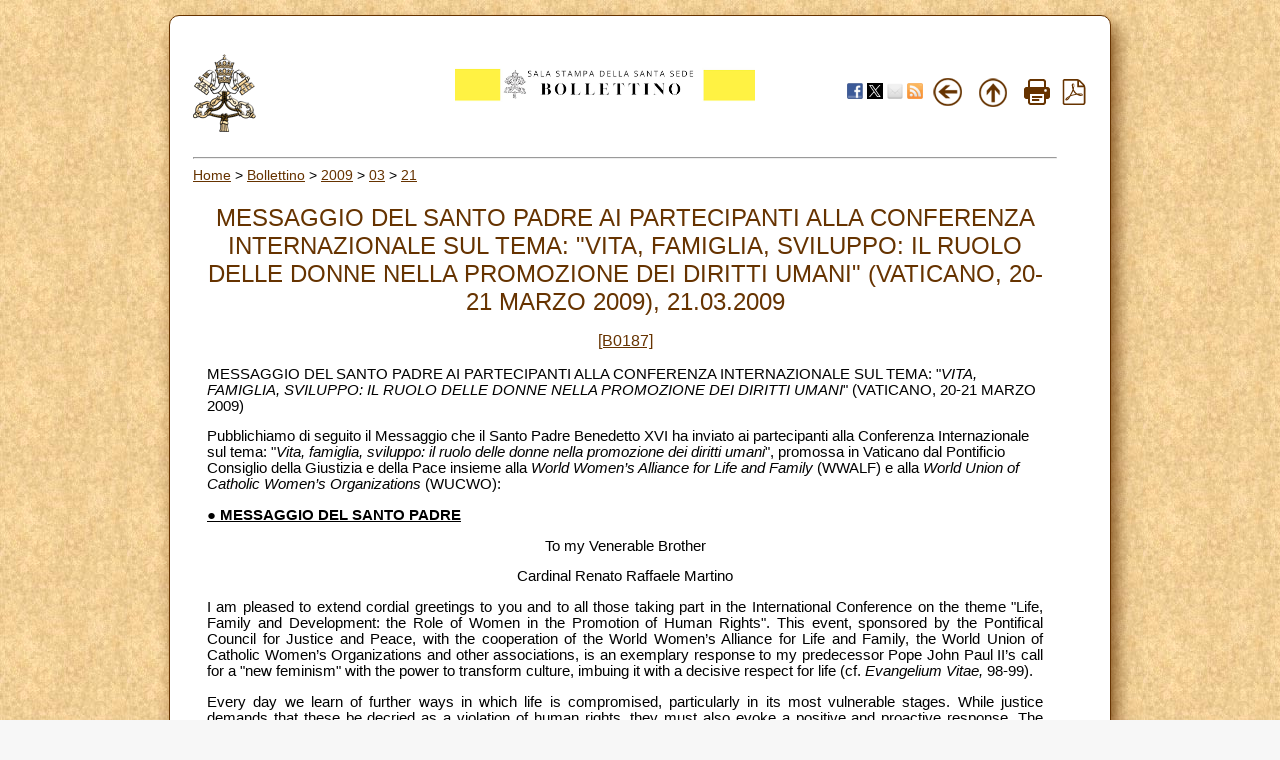

--- FILE ---
content_type: text/html; charset=UTF-8
request_url: https://press.vatican.va/content/salastampa/it/bollettino/pubblico/2009/03/21/0187/00457.html
body_size: 4516
content:



<!DOCTYPE HTML PUBLIC "-//W3C//DTD HTML 4.01 Transitional//EN" "http://www.w3.org/TR/html4/loose.dtd">


<html  lang="it" >


<head>
    <meta http-equiv="X-UA-Compatible" content="IE=edge">
    <meta http-equiv="content-type" content="text/html; charset=UTF-8">
    <meta name="keywords" content="">
    <meta name="description" content="">
    


<!-- Global site tag (gtag.js) - Google Analytics -->
<script async="true" src="https://www.googletagmanager.com/gtag/js?id=G-8Q36JB0JQ1"></script>
<script>
  window.dataLayer = window.dataLayer || [];
  function gtag(){dataLayer.push(arguments);}
  gtag('js', new Date());
  gtag('config', 'G-8Q36JB0JQ1');
</script>



    



	<meta name="nbollettino" content="0187">


    


<!-- BEGIN: headlibs -->
<link rel="stylesheet" href="/etc/clientlibs/foundation/main.min.77f07f85da93e61bb291da28df2065ac.css" type="text/css">
<link rel="stylesheet" href="/etc/designs/generics2/library/clientlibs.min.25498fb47f0d5f43eead9ee78241c07f.css" type="text/css">
<link rel="stylesheet" href="/etc/clientlibs/granite/jquery-ui.min.7b84513df87025680b37c0cf8ba262f5.css" type="text/css">
<link rel="stylesheet" href="/etc/designs/salastampa/library/clientlibs.min.b482e3a8be84544f99c9215ebcf2f60a.css" type="text/css">
<script type="text/javascript" src="/etc/clientlibs/granite/jquery.min.e0cc37eb1ac1cf9f859edde97cb8dc9f.js"></script>
<script type="text/javascript" src="/etc/clientlibs/granite/utils.min.cd31222ac49213ace66f3568912db918.js"></script>
<script type="text/javascript" src="/etc/clientlibs/granite/jquery/granite.min.e26b5f40a34d432bee3ded1ccbdc7041.js"></script>
<script type="text/javascript" src="/etc/clientlibs/foundation/jquery.min.d7c42e4a257b8b9fe38d1c53dd20d01a.js"></script>
<script type="text/javascript" src="/etc/clientlibs/foundation/main.min.1705fea38fedb11b0936752ffe8a5fc6.js"></script>
<script type="text/javascript" src="/etc/designs/generics2/library/clientlibs.min.8bdb4992c9cb6a2a85205683d40bd4af.js"></script>
<script type="text/javascript" src="/etc/clientlibs/granite/jquery-ui.min.03564aed9ef41ad3ee38c4fd30d33e22.js"></script>
<script type="text/javascript" src="/etc/designs/salastampa/library/clientlibs.min.510f69950b41483c840398942719ed27.js"></script>

<!-- END: headlibs -->

    

    

    
    <link rel="icon" type="image/vnd.microsoft.icon" href="/etc/designs/salastampa/favicon.ico">
    <link rel="shortcut icon" type="image/vnd.microsoft.icon" href="/etc/designs/salastampa/favicon.ico">
    
    <title>MESSAGGIO DEL SANTO PADRE AI PARTECIPANTI ALLA CONFERENZA INTERNAZIONALE SUL TEMA: "VITA, FAMIGLIA, SVILUPPO: IL RUOLO DELLE DONNE NELLA PROMOZIONE DEI DIRITTI UMANI" (VATICANO, 20-21 MARZO 2009)</title>
</head>


<body>
    <a name="top"></a>
    <div id="intestazione-stampa">
        <img src="/etc/designs/salastampa/library/images/banner-stampa.png" alt="Sala Stampa">
    </div>
    <div id="corpo" class="rounded">
        <table id="wrapper">
            <tr id="trheader" class="header-nav">
                <td align="center" valign="top" width="5%">
                    <p align="left">
                        <a href="https://www.vatican.va"><img src="/etc/designs/salastampa/library/images/logo-vatican.png" width="64" height="78" alt="www.vatican.va" title="www.vatican.va"></a>
                    </p>
                </td>
                <td class="mobile-gone" align="right" valign="top" width="60%">
                    <img class="img-boll-nav" src="/etc/designs/salastampa/library/images/logo-press-it.png" alt="Sala Stampa">
                </td>
                <td align="right" style="width:20%;min-width:100px">
                    <div class="share">
                         <a href="#" onclick="javascript:shareOnFacebook();return false;"><img src="/etc/designs/salastampa/library/images/share/facebook-48.png" alt="Facebook" title="Facebook"></a>
                         <a href="#" onclick="javascript:shareOnTwitter();return false;"><img src="/etc/designs/salastampa/library/images/share/twitter-x.png" alt="Twitter" title="Twitter"></a>
                        <a href="#" onclick="javascript:shareOnMail();return false;"><img src="/etc/designs/salastampa/library/images/share/mail-48.png" alt="Mail" title="Mail"></a>
                         <a href="/content/salastampa/it/bollettino.feedrss.xml" rel="alternate" type="application/rss+xml" target="_blank"><img src="/etc/designs/salastampa/library/images/share/rss-48.png" alt="RSS Feed" title="RSS Feed"></a>
                    </div>
                </td>
                <td class="mobile-gone" align="center" width="5%">
                    <a href="javascript:history.go(-1)"> <img border="0" src="/etc/designs/salastampa/library/images/back.png" width="32" height="32" alt="Back" title="Back"></a>
                </td>
                <td class="mobile-gone" align="center" width="5%"><a onclick="up()" href="#"> 
                    <img border="0" src="/etc/designs/salastampa/library/images/top.png" width="32" height="32" alt="Top" title="Top"></a>
                </td>
                <td class="mobile-gone" align="center" width="5%"><a href="#" onclick="printBollettino()">
                    <img border="0" src="/etc/designs/salastampa/library/images/print.png" alt="Print" title="Print" width="26" height="26"></a>
                </td>
                <td class="mobile-gone" align="center" width="5%">
                    <a href="/content/salastampa/it/bollettino/pubblico/2009/03/21/0187.pdf" title="Pdf"><img border="0" src="/etc/designs/salastampa/library/images/file-pdf.png" alt="Pdf" title="Pdf" width="26" height="26" target="_blank"></a>
                </td>
            </tr>
            <tr id="trprint">
                <td align="center" valign="top">
                    <center><img class="img-boll-nav" src="/etc/designs/salastampa/library/images/logo-press-it.png" alt="Sala Stampa"></center>
                <td>
            </tr>
            <tr id="trcontent">
                <td align="center" valign="top" width="100%" bgcolor="#FFFFFF"
                    height="5" colspan="6">
                    <hr id="hrheader">
                    
                    <div class="breadcrumb"><a href="/content/salastampa/it.html">Home</a> &gt; <a href="/content/salastampa/it/bollettino.html">Bollettino</a> &gt; <a href="/content/salastampa/it/bollettino/pubblico/2009.html">2009</a> &gt; <a href="/content/salastampa/it/bollettino/pubblico/2009/03.html">03</a> &gt; <a href="/content/salastampa/it/bollettino/pubblico/2009/03/21.html">21</a></div>

                    
                    <table border="0" width="98%" cellspacing="0" cellpadding="5" id="corpo_bollettino">
                        <tr>
                            <td align="left" height="50" valign="top" width="99%">
                                <!-- CONTENUTO DELLA PAGINA -->
                                
                                <br> 
                                
                                <div class="titolo">
                                    <div class="bulltitledate titolo">


<center>
    <font color="#663300" size="5">MESSAGGIO DEL SANTO PADRE AI PARTECIPANTI ALLA CONFERENZA INTERNAZIONALE SUL TEMA: "VITA, FAMIGLIA, SVILUPPO: IL RUOLO DELLE DONNE NELLA PROMOZIONE DEI DIRITTI UMANI" (VATICANO, 20-21 MARZO 2009), 21.03.2009</font>
</center>
</div>
 
                                </div>
                                
                                <br> 
                                
                                
                                <div class="notizia">
                                    <center>
                                        <font color="#663300" size="3"><a href="/content/salastampa/it/bollettino/pubblico/2009/03/21/0187.html">[B0187]</a></font>
                                    </center>
                                </div>
                                 
                                <br>
                                

                                 
                                <div class="notizia">
                                    

                                    <div class="notizie bullnews"><div style="text-align: left;">
    <span class="font">  MESSAGGIO DEL SANTO PADRE AI PARTECIPANTI ALLA   CONFERENZA INTERNAZIONALE SUL TEMA: &quot;<i>VITA, FAMIGLIA, SVILUPPO: IL RUOLO   DELLE DONNE NELLA PROMOZIONE DEI DIRITTI UMANI</i>&quot; (VATICANO, 20-21 MARZO   2009)</p> </span></u></b> <p>Pubblichiamo di seguito il Messaggio che il Santo Padre Benedetto XVI ha inviato ai partecipanti alla Conferenza Internazionale sul tema: &quot;<i>Vita, famiglia, sviluppo: il ruolo delle donne nella promozione dei diritti umani</i>&quot;, promossa in Vaticano dal Pontificio Consiglio della Giustizia e della Pace insieme alla <i>World Women&#x2019;s Alliance for Life and Family</i> (WWALF) e alla <i>World Union of Catholic Women&#x2019;s Organizations </i>(WUCWO):</p> <b><u><P>&#9679; MESSAGGIO DEL SANTO PADRE</p>  </u></b> <p ALIGN="CENTER">To my Venerable Brother</p> <p ALIGN="CENTER">Cardinal Renato Raffaele Martino</p> <p ALIGN="JUSTIFY">I am pleased to extend cordial greetings to you and to all those taking part in the International Conference on the theme &quot;Life, Family and Development: the Role of Women in the Promotion of Human Rights&quot;. This event, sponsored by the Pontifical Council for Justice and Peace, with the cooperation of the World Women&#x2019;s Alliance for Life and Family, the World Union of Catholic Women&#x2019;s Organizations and other associations, is an exemplary response to my predecessor Pope John Paul II&#x2019;s call for a &quot;new feminism&quot; with the power to transform culture, imbuing it with a decisive respect for life (cf. <i>Evangelium Vitae, </i>98-99).</p> <p ALIGN="JUSTIFY">Every day we learn of further ways in which life is compromised, particularly in its most vulnerable stages. While justice demands that these be decried as a violation of human rights, they must also evoke a positive and proactive response. The recognition and appreciation of God&#x2019;s plan for women in the transmission of life and the nurturing of children is a constructive step in this direction. Beyond this, and given the distinctive influence of women in society, they must be encouraged to embrace the opportunity to uphold the dignity of life through their involvement in education and their participation in political and civic life. Indeed, because they have been gifted by the Creator with a unique &quot;capacity for the other&quot;, women have a crucial part to play in the promotion of human rights, for without their voice the social fabric of society would be weakened (cf. <i>Letter to the Bishops of the Catholic Church on the Collaboration of Men and Women in the Church and in the World, </i>Congregation for the Doctrine of the Faith, 13). As you reflect on the role of women in the promotion of human rights, I invite you to keep in mind a task to which I have drawn attention on several occasions: namely, to correct any misconception that Christianity is simply a collection of commandments and prohibitions. The Gospel is a message of joy which encourages men and women to delight in spousal love; far from stifling it, Christian faith and ethics make it healthy, strong and truly free. This is the exact meaning of the Ten Commandments: they are not a series of &quot;noes&quot; but a great &quot;yes&quot; to love and to life (cf. <i>Address to the Participants at the Ecclesial Convention of the Diocese of Rome</i>, 5 June 2006).</p> <p ALIGN="JUSTIFY">It is my sincere hope that your discussions over these next two days will translate into concrete initiatives that safeguard the indispensable role of the family in the integral development of the human person and of society as a whole. The genius of women to mobilize and organize endows them with the skills and motivation to develop ever-expanding networks for sharing experiences and generating new ideas. The accomplishments of WWALF and the UMOFC/WUCWO are an outstanding example of this, and I encourage their members to persevere in their generous service to society. May the sphere of your influence continue to grow at regional, national and international levels for the advancement of human rights based on the strong foundation of marriage and family.</p> <p ALIGN="JUSTIFY">I once more extend best wishes for the success of this conference and my prayers for the continuing mission of the participating organizations. Invoking the intercession of Mary, &quot;the symbol and the most perfect realization of the Church&quot; (<i>Catechism of the Catholic Church, </i>570), I cordially impart my Apostolic Blessing.</p> <p ALIGN="RIGHT">BENEDICTUS PP. XVI</p> <p ALIGN="JUSTIFY">[00457-02.01] [Original text: English]</p> <p ALIGN="JUSTIFY">&nbsp;</p> <b><u><P><span class="font"><div class="vatican_doc">

        </div>
    </div></div>

                                </div>
                                 
    
                                
                                <div class="notizia">
                                    <div class="parsys par_libero">
</div>

                                </div>
                                


                                


<hr> 
<ul style="text-align: left;">
    
            <li>
                <a href="/content/salastampa/it/bollettino/pubblico/2009/03/21/0187/00459.html">RINUNCE E NOMINE</a>
            </li>
            
            <li>
                <a href="/content/salastampa/it/bollettino/pubblico/2009/03/21/0187/00458.html">INTERVENTO DELLA SANTA SEDE ALLA 10ma SESSIONE ORDINARIA DEL CONSIGLIO DEI DIRITTI DELL’UOMO</a>
            </li>
            
    <li style="display:none"></li>
</ul>


                                <!-- /CONTENUTO DELLA PAGINA -->
                            </td>
                        </tr>
                    </table>
                </td>
            </tr>
        </table>


    </div>

</body>
</html>


--- FILE ---
content_type: text/css
request_url: https://press.vatican.va/etc/designs/salastampa/library/clientlibs.min.b482e3a8be84544f99c9215ebcf2f60a.css
body_size: 3052
content:
@charset "utf-8";body{background-image:url("images/sfondo.jpg");color:#000;text-align:center;padding:0;font-size:16px;margin:0}
p{font-size:11pt;font-family:Tahoma,Verdana,Segoe,sans-serif!important}
a:link{color:#630}
a:visited{color:#630}
a:hover{color:#000}
.rounded table .tab td a{text-decoration:none!important}
.tab-start{width:15px;padding-bottom:30px}
.tab-row-total{font-size:11px!important;font-weight:bold}
.tab-row-title{background-color:beige}
.tab-continent{box-shadow:6px 8px 6px -6px beige}
center .btn-info{text-align:right;margin-bottom:10px}
center .btn-info a{font-size:16px;font-weight:bold}
#show-table{padding-top:15px}
#table-all{margin-top:30px;border:solid 1px grey;box-shadow:6px 8px 6px -6px}
.table-salastampa>table tr>td{padding-left:5px}
.table-salastampa.shadow>table{box-shadow:0 4px 8px 0 rgba(0,0,0,0.2),0 6px 20px 0 rgba(0,0,0,0.19)}
.none>table{border:0}
.none>table tr>td{border:0}
.beige>table{border-color:beige}
img.img-boll-home{width:600px}
img.img-boll-nav{width:600px}
.header-nav img.img-boll-nav{width:300px}
img.img-boll-nav{width:450px}
.biografia_titolo{font-size:30px;text-align:center;color:#630}
.biografia_testo{text-align:justify;color:#630}
@media screen{.rounded{position:relative;text-align:left;width:90%;max-width:900px;height:100%;background-color:white;margin:20px auto;padding:20px;margin-top:15px;border:1px solid #630;-webkit-box-shadow:6px 10px 17px rgba(102,51,0,0.8);-moz-box-shadow:6px 10px 17px rgba(102,51,0,0.8);box-shadow:6px 10px 17px rgba(102,51,0,0.8);-webkit-border-radius:10px;-moz-border-radius:10px;border-radius:10px}
.rounded.wide{max-width:1330px}
.rounded table td{font-size:11pt;font-family:Tahoma,Verdana,Segoe,sans-serif!important}
.rounded td{font-size:11pt;font-family:Tahoma,Verdana,Segoe,sans-serif!important}
}
div.item{text-align:center;font-size:1em;color:#630;min-width:30px}
div.item-spacer{text-align:center;font-size:1em;color:#630}
div.hide{display:none}
#overlay{position:fixed;top:0;left:0;width:100%;height:100%;background-color:#000;filter:alpha(opacity=70);-moz-opacity:.7;-khtml-opacity:.7;opacity:.7;z-index:9999}
#overlay p{font-size:50px;text-align:center;color:white;margin-top:20%}
table#wrapper{width:100%}
.sommario{text-align:left}
.intestazione{width:100%;text-align:center}
.intestazione .box-salastampa{width:100%;height:auto;text-align:center}
.intestazione .box-salastampa img{max-width:100%;width:auto;height:auto}
.intestazione .box-logo{width:100%;height:auto;text-align:center}
.intestazione .box-logo img{width:auto;height:auto}
.intestazione .box-embargo p{text-align:center;font-size:40px;color:#630}
ul.interno{margin-bottom:15px}
li{margin:5px}
.languagesnav{text-align:right;margin:0;top:-10px;position:relative;font-size:14px}
.breadcrumb{text-align:left;font-size:14px}
.bollettino-quotidiano{font-size:24px;font-weight:bold}
.errorpage h1{text-align:center;color:#630}
.errorpage p{text-align:left;color:#630}
.bullnews .arabic{text-align:justify;direction:rtl;display:block;unicode-bidi:embed}
.bullnews .arabic-center{text-align:center;direction:rtl;display:block;unicode-bidi:embed}
.bullnews .small,#CQrte .small{font-size:12px}
.bullnews .medium,#CQrte .medium{font-size:16px}
.bullnews .large,#CQrte .large{font-size:19px}
.bullnews .xlarge,#CQrte .xlarge{font-size:23px}
.salastampa-grid table{width:100%;text-align:center}
.sidemenu{background-color:#ddd4bb;padding:2px 3px 2px 2px}
ul.month{margin:30px auto;display:table;width:auto}
ul.day,ul.day ul{text-align:left;width:100%;margin-left:auto;margin-right:auto;padding:5px 0}
ul.day li{margin:0;padding:10px 5px}
ul.day li ul li{margin-left:20px;padding:5px}
div.share a img{width:16px}
.centerImage{text-align:center}
.centerImage img{display:inline!important}
@media screen{#trprint{display:none}
}
#intestazione-stampa{display:none}
#intestazione-stampa img{display:none}
@media print{@page{size:210mm 297mm;margin:15mm}
*{overflow:hidden}
body{background-image:none;background-color:#fff;color:#000;padding:0;margin:0;font-size:12pt}
body div.notizia ul li{list-style:disc!important}
#intestazione-stampa{display:block;margin:5px auto;max-width:900px;position:relative;text-align:left;width:90%}
#intestazione-stampa img{max-width:100%;width:100%;display:block}
#trheader{display:none}
#hrheader{display:none}
#trcontent .breadcrumb{display:none}
img.img-boll-nav{display:none}
tr#trprint td img{display:none}
.breadcrumb,.breadcrumb a,.mobile-gone,.intestazione .box-salastampa,.intestazione .box-logo,.header-nav{display:none}
}
.mobile{display:none}
p.bullettin_number{display:none}
@media only screen and (min-device-width :320px) and (max-device-width :480px) and (orientation :portrait){#corpo_bollettino p,font,.font,.notizia,.titolo{text-align:left}
.mobile{display:table-row}
.mobile-gone{display:none}
.tab{background:white!important}
.breadcrumb{margin-bottom:10px}
#sidebar{display:none}
div.item{text-align:center;font-size:small;color:#630;min-width:30px}
.sommario{text-align:left}
.notizia p{text-align:left}
.intestazione .box-salastampa img{max-width:300px;width:100%;height:auto}
.intestazione .box-salastampa img{max-width:300px;width:100%;height:auto}
div.share a img{width:10%;height:auto;margin:2%}
}
@media only screen and (min-device-width :320px) and (max-device-width :568px) and (orientation :portrait){#corpo_bollettino p,font,.font,.notizia,.titolo{text-align:left}
.mobile{display:table-row}
.mobile-gone{display:none}
.tab{background:white!important}
.breadcrumb{margin-bottom:10px}
#sidebar{display:none}
div.item{text-align:center;font-size:small;color:#630;min-width:30px}
.sommario{text-align:left}
.notizia p{text-align:left}
.intestazione .box-salastampa img{max-width:300px;width:100%;height:auto}
.intestazione .box-salastampa img{max-width:300px;width:100%;height:auto}
div.share a img{width:10%;height:auto;margin:2%}
}
@media screen and (max-width :640px){body{font-size:28px}
body p{font-size:1.0em}
.titolo font{font-size:1.2em}
.breadcrumb{margin-bottom:50px;font-size:.9em}
.mobile{display:table-row}
.mobile-gone{display:none}
.tab{background:white!important}
#sidebar{display:none}
div.item{text-align:center;font-size:small;color:#630;min-width:30px}
.sommario{text-align:left}
.notizia p{text-align:left}
.intestazione .box-salastampa img{max-width:300px;width:100%;height:auto}
.intestazione .box-salastampa img{max-width:300px;width:100%;height:auto}
div.share a img{width:10%;height:auto;margin:2%}
img.img-boll-nav{width:700px;margin-bottom:60px}
}
body#CQrte{text-align:left}
.expandmenu{margin:0;padding:0}
.expandmenu .titlebox{width:100%;padding:1px;background-color:#d3c3ad}
.expandmenu .titlebox p{color:#630;text-align:center;font-weight:bold}
.expList{padding-left:15px}
.expList ul{list-style:none;margin:0;padding:0;cursor:pointer}
.expList li{list-style:none;margin:0;cursor:pointer}
.expList p{margin:0;display:block}
.expList p:hover{background-color:#121212}
.expList li{line-height:140%;text-indent:0;background-position:1px 8px;padding-left:20px;background-repeat:no-repeat}
#listContainer{margin-top:15px}
.expList .collapsed{background-image:url(images/collapsed.png)}
.expList .expanded{background-image:url(images/expanded.png)}
.accredito .accredito-wrapper{width:90%;padding:0 5% 5% 5%;margin:0}
.accredito-logout-right{float:right;text-align:right;margin-bottom:10px}
.accredito-logout-right a{font-weight:bold}
.accredito .accredito-title{font-weight:bold}
.accredito .accredito-title-main{text-decoration:underline}
.accredito .accredito-details{margin-bottom:10px}
.accredito .accredito-box-left{float:left;width:50%}
.accredito .accredito-box-right{float:right;width:50%}
.accredito .accredito-file-wrapper{float:right;max-width:200px}
.accredito .accredito-file-wrapper a{display:block;padding:4px;border:4px solid orange;margin:2px}
.accredito .accredito-file-wrapper a.valid{border-color:green}
.accredito .accredito-file-wrapper a.notvalid{border-color:red}
.accredito .accredito-file-wrapper img{max-width:100%}
.accredito .accredito-file-wrapper .accredito-photodocument{width:50%;float:left}
.accredito .accredito-file-wrapper .accredito-letterdocument{width:50%;float:left}
.accredito .clear{clear:both}
.accredito-legend-wrapper p{margin:0;font-size:.9em}
.accredito-legend-wrapper p.validating{color:orange}
.accredito-legend-wrapper p.valid{color:green}
.accredito-legend-wrapper p.invalid{color:red}
#_content_salastampa_it_accreditamento_jcr_content_riservato_start span.error-validate{color:red;margin:8px;padding-left:20px;background:url("images/unchecked.gif") no-repeat 0 0}
#_content_salastampa_it_accreditamento_jcr_content_riservato_start .form_field_select{max-width:335px;min-height:26px}
#_content_salastampa_it_accreditamento_jcr_content_riservato_start input.error-validate,select.error-validate{border:2px solid red;background-color:#ffffd5;margin:0;color:red}
#_content_salastampa_it_accreditamento_jcr_content_riservato_start #anagrafica-testata{display:none}
#_content_salastampa_it_accreditamento_jcr_content_riservato_start span#fldTipoDocumentoIdentita-error{position:absolute;left:180px}
#_content_salastampa_it_accreditamento_jcr_content_riservato_start span#fldEventoAccredito-error{float:right}
#_content_salastampa_it_accreditamento_jcr_content_riservato_start .clear{clear:both}
#_content_salastampa_it_accreditamento_jcr_content_riservato_start .testatafields .right-column{float:right;width:50%}
#_content_salastampa_it_accreditamento_jcr_content_riservato_start .testatafields .left-column{float:left;width:50%}
#_content_salastampa_it_accreditamento_jcr_content_riservato_start .testatafields .right-column div#info-label{text-align:center;border:outset}
#_content_salastampa_it_accreditamento_jcr_content_riservato_start .testatafields button#changesLogicTestata{margin-bottom:5px;font-size:11px}
#_content_salastampa_it_accreditamento_jcr_content_riservato_start .testatafields #fldNomeTestata-error,#fldCategoriaTestata-error,#fldFunzioneCategoriaTestata-error{display:inline-block}
#_content_salastampa_it_accreditamento_jcr_content_riservato_start .testatafields label.help-icon{background:url("images/khelpico.png") no-repeat 0 0}
#_content_salastampa_it_accreditamento_jcr_content_riservato_start .testatafields .subinput{margin-top:-7px;width:340px}
#_content_salastampa_it_accreditamento_jcr_content_riservato_start .testatafields .subinput span{font-size:11px;padding-right:3px}
#_content_salastampa_it_accreditamento_jcr_content_riservato_start img.image-help-icon{height:25px;padding-left:5px;position:absolute}
#_content_salastampa_it_accreditamento_jcr_content_riservato_start .form_row_description{display:none;clear:both;border:1px solid #ffffd5;-moz-border-radius:4px;-webkit-border-radius:4px;-o-border-radius:4px;border-radius:4px;padding:10px;background:#ffffd5;color:#666;font-size:12px}
#_content_salastampa_it_accreditamento_jcr_content_riservato_start .form_row_description p{font-size:12px!important;font-family:Tahoma,Verdana,Segoe,sans-serif!important}
#_content_salastampa_it_accreditamento_jcr_content_riservato_start .testatafields span.tooltip{position:absolute;margin-left:130px;margin-top:px;display:none;margin-top:-20px;font-size:12px;line-height:20px;z-index:100;background:#ffffd5;padding-bottom:20;-moz-box-shadow:5px 5px 2px #333;-webkit-box-shadow:5px 5px 2px #333;box-shadow:5px 5px 2px #333}
#_content_salastampa_it_accreditamento_jcr_content_riservato_start img#cq_captchaimg{margin-left:30px}
#_content_salastampa_it_accreditamento_jcr_content_riservato_start .captcha.section{border:solid 1px;padding:10px;width:380px;border-color:#7c7c7c #c3c3c3 #ddd}
#_content_salastampa_it_accreditamento_jcr_content_riservato_start img#cq_captchaimg{width:60px;border:1px solid;padding:2px;background:#ffffd5;border-color:#7c7c7c #c3c3c3 #ddd}
#_content_salastampa_it_accreditamento_jcr_content_riservato_start .form_captcha_input input{width:160px}
.siv-searchform-results .hit-result{border-bottom:1px solid #ddd;padding:10px 0;font-size:11px}
.siv-searchform-results .hit-title{font-size:11pt;margin-bottom:4px}
.siv-searchform-results .hit-result .hit-details span.hit-url{color:#87888a;display:inline-block;width:80%}
.siv-searchform-results .hit-result .hit-details span.hit-date{display:inline-block;width:18%;text-align:right}
.siv-searchform-results .pagination{width:100%;text-align:right;font-size:.8em}
.siv-searchform-results .search-summary{padding:10px;font-size:.8em}
.siv-searchform-results .pagination a[rel='nofollow']{padding:4px;color:#87888a}
.siv-searchform-results a{color:#630;padding-right:4px}
.siv-searchform-results a:hover{color:#000}
.siv-searchform-container .row{width:80%;text-align:center;margin:0 auto;margin-bottom:10px}
.siv-searchform-container .column{width:500px;text-align:left;display:inline-block;margin-bottom:10px}
.siv-searchform-container .row .column select#date,.siv-searchform-container .row .column select#category,.siv-searchform-container .row input#text{width:300px;float:right}
.siv-searchform-container .row .column input#text{border-radius:5px;border-width:1px;border-style:solid;border-color:#a6a6a6;border-image:initial;padding-left:10px;width:288px}
.siv-searchform-container .row input[type="submit"]{width:90px}
.siv-searchform-error p#err1,.siv-searchform-error p#err2{display:none;color:red}
@media only screen and (min-device-width :320px) and (max-device-width :480px) and (orientation :portrait){.siv-searchform-container .row .column label{display:block;width:100%;font-size:20px;margin-bottom:10px;text-align:center}
.siv-searchform-container .row .column select#date,.siv-searchform-container .row .column select#category,.siv-searchform-container .row .column input#text{width:80%;height:25px;float:none;display:block;font-size:18px;margin:0 auto;background:#fff}
.siv-searchform-container .row input[type="submit"]{width:35%;height:40px;display:block;margin:0 auto;font-size:20px;background:#fff;border-radius:15px}
}
@media only screen and (min-device-width :320px) and (max-device-width :568px) and (orientation :portrait){.siv-searchform-container .row .column label{display:block;width:100%;font-size:20px;margin-bottom:10px;text-align:center}
.siv-searchform-container .row .column select#date,.siv-searchform-container .row .column select#category,.siv-searchform-container .row .column input#text{width:80%;height:25px;font-size:18px;float:none;display:block;margin:0 auto;background:#fff}
.siv-searchform-container .row input[type="submit"]{width:35%;height:40px;display:block;margin:0 auto;font-size:20px;background:#fff;border-radius:15px}
}
@media screen and (max-width :640px){.siv-searchform-container .row .column label{display:block;width:100%;font-size:20px;margin-bottom:10px;text-align:center}
.siv-searchform-container .row .column select#date,.siv-searchform-container .row .column select#category,.siv-searchform-container .row .column input#text{width:80%;height:25px;float:none;font-size:18px;display:block;margin:0 auto;background:#fff}
.siv-searchform-container .row input[type="submit"]{width:35%;height:40px;display:block;margin:0 auto;font-size:20px;background:#fff;border-radius:15px}
.siv-searchform-results .hit-title{font-size:1.6em}
}